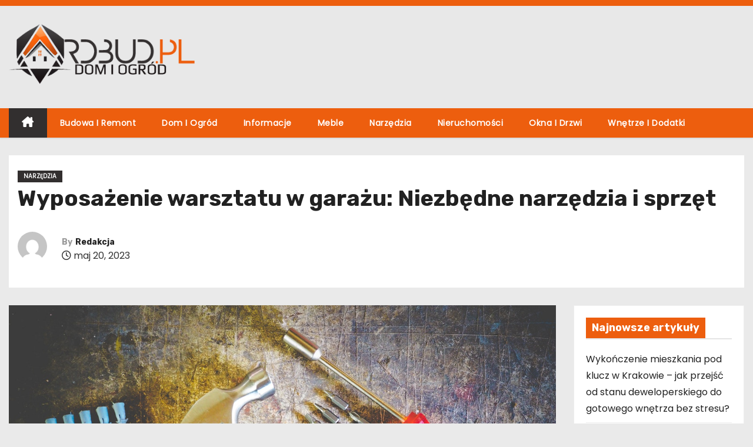

--- FILE ---
content_type: text/html; charset=UTF-8
request_url: https://rdbud.pl/wyposazenie-warsztatu-w-garazu-niezbedne-narzedzia-i-sprzet/
body_size: 15388
content:
<!-- =========================
     Page Breadcrumb   
============================== -->
<!DOCTYPE html>
<html lang="pl-PL">
<head>
<meta charset="UTF-8">
<meta name="viewport" content="width=device-width, initial-scale=1">
<link rel="profile" href="http://gmpg.org/xfn/11">
<meta name='robots' content='index, follow, max-image-preview:large, max-snippet:-1, max-video-preview:-1' />

	<!-- This site is optimized with the Yoast SEO plugin v26.7 - https://yoast.com/wordpress/plugins/seo/ -->
	<title>Wyposażenie warsztatu w garażu: Niezbędne narzędzia i sprzęt - RDBUD.PL</title>
	<link rel="canonical" href="https://rdbud.pl/wyposazenie-warsztatu-w-garazu-niezbedne-narzedzia-i-sprzet/" />
	<meta property="og:locale" content="pl_PL" />
	<meta property="og:type" content="article" />
	<meta property="og:title" content="Wyposażenie warsztatu w garażu: Niezbędne narzędzia i sprzęt - RDBUD.PL" />
	<meta property="og:description" content="Posiadanie dobrze wyposażonego warsztatu w garażu to marzenie każdego majsterkowicza i miłośnika samochodów. Bez względu na to, czy potrzebujesz miejsca do naprawy samochodu, czy chcesz mieć przestrzeń do różnych projektów majsterkowych, odpowiednie narzędzia i sprzęt są kluczowe. W tym artykule omówimy niezbędne elementy wyposażenia warsztatu w garażu, które pomogą Ci w efektywnej pracy. Stoły warsztatowe [&hellip;]" />
	<meta property="og:url" content="https://rdbud.pl/wyposazenie-warsztatu-w-garazu-niezbedne-narzedzia-i-sprzet/" />
	<meta property="og:site_name" content="RDBUD.PL" />
	<meta property="article:published_time" content="2023-05-20T12:49:11+00:00" />
	<meta property="og:image" content="https://rdbud.pl/wp-content/uploads/2023/05/pexels-energepiccom-175039.jpg" />
	<meta property="og:image:width" content="1280" />
	<meta property="og:image:height" content="960" />
	<meta property="og:image:type" content="image/jpeg" />
	<meta name="author" content="Redakcja" />
	<meta name="twitter:card" content="summary_large_image" />
	<meta name="twitter:label1" content="Napisane przez" />
	<meta name="twitter:data1" content="Redakcja" />
	<meta name="twitter:label2" content="Szacowany czas czytania" />
	<meta name="twitter:data2" content="3 minuty" />
	<script type="application/ld+json" class="yoast-schema-graph">{"@context":"https://schema.org","@graph":[{"@type":"Article","@id":"https://rdbud.pl/wyposazenie-warsztatu-w-garazu-niezbedne-narzedzia-i-sprzet/#article","isPartOf":{"@id":"https://rdbud.pl/wyposazenie-warsztatu-w-garazu-niezbedne-narzedzia-i-sprzet/"},"author":{"name":"Redakcja","@id":"https://rdbud.pl/#/schema/person/887ed8a1bf1a1f977c51115061f91765"},"headline":"Wyposażenie warsztatu w garażu: Niezbędne narzędzia i sprzęt","datePublished":"2023-05-20T12:49:11+00:00","mainEntityOfPage":{"@id":"https://rdbud.pl/wyposazenie-warsztatu-w-garazu-niezbedne-narzedzia-i-sprzet/"},"wordCount":586,"commentCount":0,"publisher":{"@id":"https://rdbud.pl/#organization"},"image":{"@id":"https://rdbud.pl/wyposazenie-warsztatu-w-garazu-niezbedne-narzedzia-i-sprzet/#primaryimage"},"thumbnailUrl":"https://rdbud.pl/wp-content/uploads/2023/05/pexels-energepiccom-175039.jpg","articleSection":["Narzędzia"],"inLanguage":"pl-PL","potentialAction":[{"@type":"CommentAction","name":"Comment","target":["https://rdbud.pl/wyposazenie-warsztatu-w-garazu-niezbedne-narzedzia-i-sprzet/#respond"]}]},{"@type":"WebPage","@id":"https://rdbud.pl/wyposazenie-warsztatu-w-garazu-niezbedne-narzedzia-i-sprzet/","url":"https://rdbud.pl/wyposazenie-warsztatu-w-garazu-niezbedne-narzedzia-i-sprzet/","name":"Wyposażenie warsztatu w garażu: Niezbędne narzędzia i sprzęt - RDBUD.PL","isPartOf":{"@id":"https://rdbud.pl/#website"},"primaryImageOfPage":{"@id":"https://rdbud.pl/wyposazenie-warsztatu-w-garazu-niezbedne-narzedzia-i-sprzet/#primaryimage"},"image":{"@id":"https://rdbud.pl/wyposazenie-warsztatu-w-garazu-niezbedne-narzedzia-i-sprzet/#primaryimage"},"thumbnailUrl":"https://rdbud.pl/wp-content/uploads/2023/05/pexels-energepiccom-175039.jpg","datePublished":"2023-05-20T12:49:11+00:00","breadcrumb":{"@id":"https://rdbud.pl/wyposazenie-warsztatu-w-garazu-niezbedne-narzedzia-i-sprzet/#breadcrumb"},"inLanguage":"pl-PL","potentialAction":[{"@type":"ReadAction","target":["https://rdbud.pl/wyposazenie-warsztatu-w-garazu-niezbedne-narzedzia-i-sprzet/"]}]},{"@type":"ImageObject","inLanguage":"pl-PL","@id":"https://rdbud.pl/wyposazenie-warsztatu-w-garazu-niezbedne-narzedzia-i-sprzet/#primaryimage","url":"https://rdbud.pl/wp-content/uploads/2023/05/pexels-energepiccom-175039.jpg","contentUrl":"https://rdbud.pl/wp-content/uploads/2023/05/pexels-energepiccom-175039.jpg","width":1280,"height":960,"caption":"Wyposażenie warsztatu w garażu: Niezbędne narzędzia i sprzęt"},{"@type":"BreadcrumbList","@id":"https://rdbud.pl/wyposazenie-warsztatu-w-garazu-niezbedne-narzedzia-i-sprzet/#breadcrumb","itemListElement":[{"@type":"ListItem","position":1,"name":"Strona główna","item":"https://rdbud.pl/"},{"@type":"ListItem","position":2,"name":"Wyposażenie warsztatu w garażu: Niezbędne narzędzia i sprzęt"}]},{"@type":"WebSite","@id":"https://rdbud.pl/#website","url":"https://rdbud.pl/","name":"RDBUD.PL","description":"Dom, wnętrza, budownictwo","publisher":{"@id":"https://rdbud.pl/#organization"},"potentialAction":[{"@type":"SearchAction","target":{"@type":"EntryPoint","urlTemplate":"https://rdbud.pl/?s={search_term_string}"},"query-input":{"@type":"PropertyValueSpecification","valueRequired":true,"valueName":"search_term_string"}}],"inLanguage":"pl-PL"},{"@type":"Organization","@id":"https://rdbud.pl/#organization","name":"RDBUD.PL","url":"https://rdbud.pl/","logo":{"@type":"ImageObject","inLanguage":"pl-PL","@id":"https://rdbud.pl/#/schema/logo/image/","url":"https://rdbud.pl/wp-content/uploads/2023/05/rdbud.png","contentUrl":"https://rdbud.pl/wp-content/uploads/2023/05/rdbud.png","width":400,"height":120,"caption":"RDBUD.PL"},"image":{"@id":"https://rdbud.pl/#/schema/logo/image/"}},{"@type":"Person","@id":"https://rdbud.pl/#/schema/person/887ed8a1bf1a1f977c51115061f91765","name":"Redakcja","image":{"@type":"ImageObject","inLanguage":"pl-PL","@id":"https://rdbud.pl/#/schema/person/image/","url":"https://secure.gravatar.com/avatar/c0c3d380c8f76b1c9f042f5ea7cbc30ca2bbda41caf7e30744c2aff0043cc17f?s=96&d=mm&r=g","contentUrl":"https://secure.gravatar.com/avatar/c0c3d380c8f76b1c9f042f5ea7cbc30ca2bbda41caf7e30744c2aff0043cc17f?s=96&d=mm&r=g","caption":"Redakcja"},"sameAs":["http://rdbud.pl"],"url":"https://rdbud.pl/author/admin/"}]}</script>
	<!-- / Yoast SEO plugin. -->


<link rel='dns-prefetch' href='//fonts.googleapis.com' />
<link rel="alternate" type="application/rss+xml" title="RDBUD.PL &raquo; Kanał z wpisami" href="https://rdbud.pl/feed/" />
<link rel="alternate" type="application/rss+xml" title="RDBUD.PL &raquo; Kanał z komentarzami" href="https://rdbud.pl/comments/feed/" />
<link rel="alternate" type="application/rss+xml" title="RDBUD.PL &raquo; Wyposażenie warsztatu w garażu: Niezbędne narzędzia i sprzęt Kanał z komentarzami" href="https://rdbud.pl/wyposazenie-warsztatu-w-garazu-niezbedne-narzedzia-i-sprzet/feed/" />
<link rel="alternate" title="oEmbed (JSON)" type="application/json+oembed" href="https://rdbud.pl/wp-json/oembed/1.0/embed?url=https%3A%2F%2Frdbud.pl%2Fwyposazenie-warsztatu-w-garazu-niezbedne-narzedzia-i-sprzet%2F" />
<link rel="alternate" title="oEmbed (XML)" type="text/xml+oembed" href="https://rdbud.pl/wp-json/oembed/1.0/embed?url=https%3A%2F%2Frdbud.pl%2Fwyposazenie-warsztatu-w-garazu-niezbedne-narzedzia-i-sprzet%2F&#038;format=xml" />
<style id='wp-img-auto-sizes-contain-inline-css' type='text/css'>
img:is([sizes=auto i],[sizes^="auto," i]){contain-intrinsic-size:3000px 1500px}
/*# sourceURL=wp-img-auto-sizes-contain-inline-css */
</style>
<style id='wp-emoji-styles-inline-css' type='text/css'>

	img.wp-smiley, img.emoji {
		display: inline !important;
		border: none !important;
		box-shadow: none !important;
		height: 1em !important;
		width: 1em !important;
		margin: 0 0.07em !important;
		vertical-align: -0.1em !important;
		background: none !important;
		padding: 0 !important;
	}
/*# sourceURL=wp-emoji-styles-inline-css */
</style>
<style id='wp-block-library-inline-css' type='text/css'>
:root{--wp-block-synced-color:#7a00df;--wp-block-synced-color--rgb:122,0,223;--wp-bound-block-color:var(--wp-block-synced-color);--wp-editor-canvas-background:#ddd;--wp-admin-theme-color:#007cba;--wp-admin-theme-color--rgb:0,124,186;--wp-admin-theme-color-darker-10:#006ba1;--wp-admin-theme-color-darker-10--rgb:0,107,160.5;--wp-admin-theme-color-darker-20:#005a87;--wp-admin-theme-color-darker-20--rgb:0,90,135;--wp-admin-border-width-focus:2px}@media (min-resolution:192dpi){:root{--wp-admin-border-width-focus:1.5px}}.wp-element-button{cursor:pointer}:root .has-very-light-gray-background-color{background-color:#eee}:root .has-very-dark-gray-background-color{background-color:#313131}:root .has-very-light-gray-color{color:#eee}:root .has-very-dark-gray-color{color:#313131}:root .has-vivid-green-cyan-to-vivid-cyan-blue-gradient-background{background:linear-gradient(135deg,#00d084,#0693e3)}:root .has-purple-crush-gradient-background{background:linear-gradient(135deg,#34e2e4,#4721fb 50%,#ab1dfe)}:root .has-hazy-dawn-gradient-background{background:linear-gradient(135deg,#faaca8,#dad0ec)}:root .has-subdued-olive-gradient-background{background:linear-gradient(135deg,#fafae1,#67a671)}:root .has-atomic-cream-gradient-background{background:linear-gradient(135deg,#fdd79a,#004a59)}:root .has-nightshade-gradient-background{background:linear-gradient(135deg,#330968,#31cdcf)}:root .has-midnight-gradient-background{background:linear-gradient(135deg,#020381,#2874fc)}:root{--wp--preset--font-size--normal:16px;--wp--preset--font-size--huge:42px}.has-regular-font-size{font-size:1em}.has-larger-font-size{font-size:2.625em}.has-normal-font-size{font-size:var(--wp--preset--font-size--normal)}.has-huge-font-size{font-size:var(--wp--preset--font-size--huge)}.has-text-align-center{text-align:center}.has-text-align-left{text-align:left}.has-text-align-right{text-align:right}.has-fit-text{white-space:nowrap!important}#end-resizable-editor-section{display:none}.aligncenter{clear:both}.items-justified-left{justify-content:flex-start}.items-justified-center{justify-content:center}.items-justified-right{justify-content:flex-end}.items-justified-space-between{justify-content:space-between}.screen-reader-text{border:0;clip-path:inset(50%);height:1px;margin:-1px;overflow:hidden;padding:0;position:absolute;width:1px;word-wrap:normal!important}.screen-reader-text:focus{background-color:#ddd;clip-path:none;color:#444;display:block;font-size:1em;height:auto;left:5px;line-height:normal;padding:15px 23px 14px;text-decoration:none;top:5px;width:auto;z-index:100000}html :where(.has-border-color){border-style:solid}html :where([style*=border-top-color]){border-top-style:solid}html :where([style*=border-right-color]){border-right-style:solid}html :where([style*=border-bottom-color]){border-bottom-style:solid}html :where([style*=border-left-color]){border-left-style:solid}html :where([style*=border-width]){border-style:solid}html :where([style*=border-top-width]){border-top-style:solid}html :where([style*=border-right-width]){border-right-style:solid}html :where([style*=border-bottom-width]){border-bottom-style:solid}html :where([style*=border-left-width]){border-left-style:solid}html :where(img[class*=wp-image-]){height:auto;max-width:100%}:where(figure){margin:0 0 1em}html :where(.is-position-sticky){--wp-admin--admin-bar--position-offset:var(--wp-admin--admin-bar--height,0px)}@media screen and (max-width:600px){html :where(.is-position-sticky){--wp-admin--admin-bar--position-offset:0px}}

/*# sourceURL=wp-block-library-inline-css */
</style><style id='wp-block-list-inline-css' type='text/css'>
ol,ul{box-sizing:border-box}:root :where(.wp-block-list.has-background){padding:1.25em 2.375em}
/*# sourceURL=https://rdbud.pl/wp-includes/blocks/list/style.min.css */
</style>
<style id='global-styles-inline-css' type='text/css'>
:root{--wp--preset--aspect-ratio--square: 1;--wp--preset--aspect-ratio--4-3: 4/3;--wp--preset--aspect-ratio--3-4: 3/4;--wp--preset--aspect-ratio--3-2: 3/2;--wp--preset--aspect-ratio--2-3: 2/3;--wp--preset--aspect-ratio--16-9: 16/9;--wp--preset--aspect-ratio--9-16: 9/16;--wp--preset--color--black: #000000;--wp--preset--color--cyan-bluish-gray: #abb8c3;--wp--preset--color--white: #ffffff;--wp--preset--color--pale-pink: #f78da7;--wp--preset--color--vivid-red: #cf2e2e;--wp--preset--color--luminous-vivid-orange: #ff6900;--wp--preset--color--luminous-vivid-amber: #fcb900;--wp--preset--color--light-green-cyan: #7bdcb5;--wp--preset--color--vivid-green-cyan: #00d084;--wp--preset--color--pale-cyan-blue: #8ed1fc;--wp--preset--color--vivid-cyan-blue: #0693e3;--wp--preset--color--vivid-purple: #9b51e0;--wp--preset--gradient--vivid-cyan-blue-to-vivid-purple: linear-gradient(135deg,rgb(6,147,227) 0%,rgb(155,81,224) 100%);--wp--preset--gradient--light-green-cyan-to-vivid-green-cyan: linear-gradient(135deg,rgb(122,220,180) 0%,rgb(0,208,130) 100%);--wp--preset--gradient--luminous-vivid-amber-to-luminous-vivid-orange: linear-gradient(135deg,rgb(252,185,0) 0%,rgb(255,105,0) 100%);--wp--preset--gradient--luminous-vivid-orange-to-vivid-red: linear-gradient(135deg,rgb(255,105,0) 0%,rgb(207,46,46) 100%);--wp--preset--gradient--very-light-gray-to-cyan-bluish-gray: linear-gradient(135deg,rgb(238,238,238) 0%,rgb(169,184,195) 100%);--wp--preset--gradient--cool-to-warm-spectrum: linear-gradient(135deg,rgb(74,234,220) 0%,rgb(151,120,209) 20%,rgb(207,42,186) 40%,rgb(238,44,130) 60%,rgb(251,105,98) 80%,rgb(254,248,76) 100%);--wp--preset--gradient--blush-light-purple: linear-gradient(135deg,rgb(255,206,236) 0%,rgb(152,150,240) 100%);--wp--preset--gradient--blush-bordeaux: linear-gradient(135deg,rgb(254,205,165) 0%,rgb(254,45,45) 50%,rgb(107,0,62) 100%);--wp--preset--gradient--luminous-dusk: linear-gradient(135deg,rgb(255,203,112) 0%,rgb(199,81,192) 50%,rgb(65,88,208) 100%);--wp--preset--gradient--pale-ocean: linear-gradient(135deg,rgb(255,245,203) 0%,rgb(182,227,212) 50%,rgb(51,167,181) 100%);--wp--preset--gradient--electric-grass: linear-gradient(135deg,rgb(202,248,128) 0%,rgb(113,206,126) 100%);--wp--preset--gradient--midnight: linear-gradient(135deg,rgb(2,3,129) 0%,rgb(40,116,252) 100%);--wp--preset--font-size--small: 13px;--wp--preset--font-size--medium: 20px;--wp--preset--font-size--large: 36px;--wp--preset--font-size--x-large: 42px;--wp--preset--spacing--20: 0.44rem;--wp--preset--spacing--30: 0.67rem;--wp--preset--spacing--40: 1rem;--wp--preset--spacing--50: 1.5rem;--wp--preset--spacing--60: 2.25rem;--wp--preset--spacing--70: 3.38rem;--wp--preset--spacing--80: 5.06rem;--wp--preset--shadow--natural: 6px 6px 9px rgba(0, 0, 0, 0.2);--wp--preset--shadow--deep: 12px 12px 50px rgba(0, 0, 0, 0.4);--wp--preset--shadow--sharp: 6px 6px 0px rgba(0, 0, 0, 0.2);--wp--preset--shadow--outlined: 6px 6px 0px -3px rgb(255, 255, 255), 6px 6px rgb(0, 0, 0);--wp--preset--shadow--crisp: 6px 6px 0px rgb(0, 0, 0);}:root :where(.is-layout-flow) > :first-child{margin-block-start: 0;}:root :where(.is-layout-flow) > :last-child{margin-block-end: 0;}:root :where(.is-layout-flow) > *{margin-block-start: 24px;margin-block-end: 0;}:root :where(.is-layout-constrained) > :first-child{margin-block-start: 0;}:root :where(.is-layout-constrained) > :last-child{margin-block-end: 0;}:root :where(.is-layout-constrained) > *{margin-block-start: 24px;margin-block-end: 0;}:root :where(.is-layout-flex){gap: 24px;}:root :where(.is-layout-grid){gap: 24px;}body .is-layout-flex{display: flex;}.is-layout-flex{flex-wrap: wrap;align-items: center;}.is-layout-flex > :is(*, div){margin: 0;}body .is-layout-grid{display: grid;}.is-layout-grid > :is(*, div){margin: 0;}.has-black-color{color: var(--wp--preset--color--black) !important;}.has-cyan-bluish-gray-color{color: var(--wp--preset--color--cyan-bluish-gray) !important;}.has-white-color{color: var(--wp--preset--color--white) !important;}.has-pale-pink-color{color: var(--wp--preset--color--pale-pink) !important;}.has-vivid-red-color{color: var(--wp--preset--color--vivid-red) !important;}.has-luminous-vivid-orange-color{color: var(--wp--preset--color--luminous-vivid-orange) !important;}.has-luminous-vivid-amber-color{color: var(--wp--preset--color--luminous-vivid-amber) !important;}.has-light-green-cyan-color{color: var(--wp--preset--color--light-green-cyan) !important;}.has-vivid-green-cyan-color{color: var(--wp--preset--color--vivid-green-cyan) !important;}.has-pale-cyan-blue-color{color: var(--wp--preset--color--pale-cyan-blue) !important;}.has-vivid-cyan-blue-color{color: var(--wp--preset--color--vivid-cyan-blue) !important;}.has-vivid-purple-color{color: var(--wp--preset--color--vivid-purple) !important;}.has-black-background-color{background-color: var(--wp--preset--color--black) !important;}.has-cyan-bluish-gray-background-color{background-color: var(--wp--preset--color--cyan-bluish-gray) !important;}.has-white-background-color{background-color: var(--wp--preset--color--white) !important;}.has-pale-pink-background-color{background-color: var(--wp--preset--color--pale-pink) !important;}.has-vivid-red-background-color{background-color: var(--wp--preset--color--vivid-red) !important;}.has-luminous-vivid-orange-background-color{background-color: var(--wp--preset--color--luminous-vivid-orange) !important;}.has-luminous-vivid-amber-background-color{background-color: var(--wp--preset--color--luminous-vivid-amber) !important;}.has-light-green-cyan-background-color{background-color: var(--wp--preset--color--light-green-cyan) !important;}.has-vivid-green-cyan-background-color{background-color: var(--wp--preset--color--vivid-green-cyan) !important;}.has-pale-cyan-blue-background-color{background-color: var(--wp--preset--color--pale-cyan-blue) !important;}.has-vivid-cyan-blue-background-color{background-color: var(--wp--preset--color--vivid-cyan-blue) !important;}.has-vivid-purple-background-color{background-color: var(--wp--preset--color--vivid-purple) !important;}.has-black-border-color{border-color: var(--wp--preset--color--black) !important;}.has-cyan-bluish-gray-border-color{border-color: var(--wp--preset--color--cyan-bluish-gray) !important;}.has-white-border-color{border-color: var(--wp--preset--color--white) !important;}.has-pale-pink-border-color{border-color: var(--wp--preset--color--pale-pink) !important;}.has-vivid-red-border-color{border-color: var(--wp--preset--color--vivid-red) !important;}.has-luminous-vivid-orange-border-color{border-color: var(--wp--preset--color--luminous-vivid-orange) !important;}.has-luminous-vivid-amber-border-color{border-color: var(--wp--preset--color--luminous-vivid-amber) !important;}.has-light-green-cyan-border-color{border-color: var(--wp--preset--color--light-green-cyan) !important;}.has-vivid-green-cyan-border-color{border-color: var(--wp--preset--color--vivid-green-cyan) !important;}.has-pale-cyan-blue-border-color{border-color: var(--wp--preset--color--pale-cyan-blue) !important;}.has-vivid-cyan-blue-border-color{border-color: var(--wp--preset--color--vivid-cyan-blue) !important;}.has-vivid-purple-border-color{border-color: var(--wp--preset--color--vivid-purple) !important;}.has-vivid-cyan-blue-to-vivid-purple-gradient-background{background: var(--wp--preset--gradient--vivid-cyan-blue-to-vivid-purple) !important;}.has-light-green-cyan-to-vivid-green-cyan-gradient-background{background: var(--wp--preset--gradient--light-green-cyan-to-vivid-green-cyan) !important;}.has-luminous-vivid-amber-to-luminous-vivid-orange-gradient-background{background: var(--wp--preset--gradient--luminous-vivid-amber-to-luminous-vivid-orange) !important;}.has-luminous-vivid-orange-to-vivid-red-gradient-background{background: var(--wp--preset--gradient--luminous-vivid-orange-to-vivid-red) !important;}.has-very-light-gray-to-cyan-bluish-gray-gradient-background{background: var(--wp--preset--gradient--very-light-gray-to-cyan-bluish-gray) !important;}.has-cool-to-warm-spectrum-gradient-background{background: var(--wp--preset--gradient--cool-to-warm-spectrum) !important;}.has-blush-light-purple-gradient-background{background: var(--wp--preset--gradient--blush-light-purple) !important;}.has-blush-bordeaux-gradient-background{background: var(--wp--preset--gradient--blush-bordeaux) !important;}.has-luminous-dusk-gradient-background{background: var(--wp--preset--gradient--luminous-dusk) !important;}.has-pale-ocean-gradient-background{background: var(--wp--preset--gradient--pale-ocean) !important;}.has-electric-grass-gradient-background{background: var(--wp--preset--gradient--electric-grass) !important;}.has-midnight-gradient-background{background: var(--wp--preset--gradient--midnight) !important;}.has-small-font-size{font-size: var(--wp--preset--font-size--small) !important;}.has-medium-font-size{font-size: var(--wp--preset--font-size--medium) !important;}.has-large-font-size{font-size: var(--wp--preset--font-size--large) !important;}.has-x-large-font-size{font-size: var(--wp--preset--font-size--x-large) !important;}
/*# sourceURL=global-styles-inline-css */
</style>

<style id='classic-theme-styles-inline-css' type='text/css'>
/*! This file is auto-generated */
.wp-block-button__link{color:#fff;background-color:#32373c;border-radius:9999px;box-shadow:none;text-decoration:none;padding:calc(.667em + 2px) calc(1.333em + 2px);font-size:1.125em}.wp-block-file__button{background:#32373c;color:#fff;text-decoration:none}
/*# sourceURL=/wp-includes/css/classic-themes.min.css */
</style>
<link rel='stylesheet' id='newses-fonts-css' href='//fonts.googleapis.com/css?family=Rubik%3A400%2C500%2C700%7CPoppins%3A400%26display%3Dswap&#038;subset=latin%2Clatin-ext' type='text/css' media='all' />
<link rel='stylesheet' id='bootstrap-css' href='https://rdbud.pl/wp-content/themes/newses/css/bootstrap.css?ver=6.9' type='text/css' media='all' />
<link rel='stylesheet' id='newses-style-css' href='https://rdbud.pl/wp-content/themes/newses/style.css?ver=6.9' type='text/css' media='all' />
<link rel='stylesheet' id='newses-default-css' href='https://rdbud.pl/wp-content/themes/newses/css/colors/default.css?ver=6.9' type='text/css' media='all' />
<link rel='stylesheet' id='all-font-awesome-css' href='https://rdbud.pl/wp-content/themes/newses/css/font-awesome.css?ver=6.9' type='text/css' media='all' />
<link rel='stylesheet' id='smartmenus-css' href='https://rdbud.pl/wp-content/themes/newses/css/jquery.smartmenus.bootstrap.css?ver=6.9' type='text/css' media='all' />
<link rel='stylesheet' id='newses-swiper.min-css' href='https://rdbud.pl/wp-content/themes/newses/css/swiper.min.css?ver=6.9' type='text/css' media='all' />
<link rel='stylesheet' id='wp-block-paragraph-css' href='https://rdbud.pl/wp-includes/blocks/paragraph/style.min.css?ver=6.9' type='text/css' media='all' />
<link rel='stylesheet' id='wp-block-heading-css' href='https://rdbud.pl/wp-includes/blocks/heading/style.min.css?ver=6.9' type='text/css' media='all' />
<script type="text/javascript" src="https://rdbud.pl/wp-includes/js/jquery/jquery.min.js?ver=3.7.1" id="jquery-core-js"></script>
<script type="text/javascript" src="https://rdbud.pl/wp-includes/js/jquery/jquery-migrate.min.js?ver=3.4.1" id="jquery-migrate-js"></script>
<script type="text/javascript" src="https://rdbud.pl/wp-content/themes/newses/js/navigation.js?ver=6.9" id="newses-navigation-js"></script>
<script type="text/javascript" src="https://rdbud.pl/wp-content/themes/newses/js/bootstrap.js?ver=6.9" id="bootstrap-js"></script>
<script type="text/javascript" src="https://rdbud.pl/wp-content/themes/newses/js/jquery.marquee.js?ver=6.9" id="newses-marquee-js-js"></script>
<script type="text/javascript" src="https://rdbud.pl/wp-content/themes/newses/js/swiper.min.js?ver=6.9" id="newses-swiper.min.js-js"></script>
<script type="text/javascript" src="https://rdbud.pl/wp-content/themes/newses/js/jquery.smartmenus.js?ver=6.9" id="smartmenus-js-js"></script>
<script type="text/javascript" src="https://rdbud.pl/wp-content/themes/newses/js/bootstrap-smartmenus.js?ver=6.9" id="bootstrap-smartmenus-js-js"></script>
<link rel="https://api.w.org/" href="https://rdbud.pl/wp-json/" /><link rel="alternate" title="JSON" type="application/json" href="https://rdbud.pl/wp-json/wp/v2/posts/37" /><link rel="EditURI" type="application/rsd+xml" title="RSD" href="https://rdbud.pl/xmlrpc.php?rsd" />
<meta name="generator" content="WordPress 6.9" />
<link rel='shortlink' href='https://rdbud.pl/?p=37' />
<!-- Google tag (gtag.js) -->
<script async src="https://www.googletagmanager.com/gtag/js?id=G-Q27G6KPPY4"></script>
<script>
  window.dataLayer = window.dataLayer || [];
  function gtag(){dataLayer.push(arguments);}
  gtag('js', new Date());

  gtag('config', 'G-Q27G6KPPY4');
</script><link rel="pingback" href="https://rdbud.pl/xmlrpc.php">        <style type="text/css">
                        .site-title a,
            .site-description {
                position: absolute;
                clip: rect(1px, 1px, 1px, 1px);
                display: none;
            }

                    </style>
        <link rel="icon" href="https://rdbud.pl/wp-content/uploads/2023/05/cropped-rdbud-32x32.png" sizes="32x32" />
<link rel="icon" href="https://rdbud.pl/wp-content/uploads/2023/05/cropped-rdbud-192x192.png" sizes="192x192" />
<link rel="apple-touch-icon" href="https://rdbud.pl/wp-content/uploads/2023/05/cropped-rdbud-180x180.png" />
<meta name="msapplication-TileImage" content="https://rdbud.pl/wp-content/uploads/2023/05/cropped-rdbud-270x270.png" />
		<style type="text/css" id="wp-custom-css">
			.mg-headwidget .navbar-wp{
	    background: #ed5e0e;
}
.mg-headwidget .mg-head-detail {
    background: #ed5e0e;
}
.mg-headwidget .navbar-wp .navbar-nav > li > a:hover, .mg-headwidget .navbar-wp .navbar-nav > li > a:focus, .mg-headwidget .navbar-wp .navbar-nav > .active > a, .mg-headwidget .navbar-wp .navbar-nav > .active > a:hover, .mg-headwidget .navbar-wp .navbar-nav > .active > a:focus {
    background: #322f2f !important;
}
.mg-latest-news .bn_title {
    background-color: #ed5e0e;
}
.mg-latest-news {
    background: #322f2f;
}
.mg-sec-title.st3 span.bg {
    background: #ed5e0e;
    color: white;
}

a.newses-categories.category-color-1 {
    background: #322f2f;
}

.post-form {
    background: #322f2f;
}

.swiper-button-next:hover, .swiper-button-prev:hover {
    background: #322f2f !important;
    border-color: #322f2f;
}

.mg-sidebar .mg-widget.widget_search .btn {
    color: #fff;
    background: #ed5e0e;
}

.mg-blog-post .bottom h1:hover, .mg-blog-post .bottom h1 a:hover, .mg-posts-modul-6 .mg-sec-top-post .title a:hover, .mg-blog-inner h4 a:hover {
    color: #000000;
}

.mg-wid-title span.bg {
    background: #ed5e0e;
    color: white;
}

.mg-widget h2, .wp-block-search__label {
    background: #ed5e0e;
    color: #fff;
}

.navigation.pagination .nav-links .page-numbers:hover, .navigation.pagination .nav-links .page-numbers:focus, .navigation.pagination .nav-links .page-numbers.current, .navigation.pagination .nav-links .page-numbers.current:hover, .navigation.pagination .nav-links .page-numbers.current:focus {
    border-color: #ed5e0e;
    background: #ed5e0e;
    color: #fff;
}

footer .overlay {
    background: #ed5e0e;
}


.mg-footer-copyright,.mg-footer-bottom-area,.ta_upscr{display:none !important;}

.mg-sidebar .mg-widget ul li a:hover, .mg-sidebar .mg-widget ul li a:focus, a:hover {
    color: #ed5e0e !important;
}


footer .mg-widget ul li a:hover, footer .mg-widget ul li a:focus {
    color: #fafafa !important;
}

.mg-blog-post-box a{
	color:#ed5e0e !important;
}

.post-form{display:none}
.comment-metadata{display:none !important;}

		</style>
		</head>
<body class="wp-singular post-template-default single single-post postid-37 single-format-standard wp-custom-logo wp-embed-responsive wp-theme-newses wide" >
<div id="page" class="site">
<a class="skip-link screen-reader-text" href="#content">
Skip to content</a>
    <!--wrapper-->
    <div class="wrapper" id="custom-background-css">
        <header class="mg-headwidget">
            <!--==================== TOP BAR ====================-->
            <div class="mg-head-detail d-none d-md-block">
    <div class="container">
        <div class="row align-items-center">
            <div class="col-md-6 col-xs-12 col-sm-6">
                <ul class="info-left">
                                    </ul>
            </div>
            <div class="col-md-6 col-xs-12">
                <ul class="mg-social info-right">
                                </ul>
            </div>
        </div>
    </div>
</div>
            <div class="clearfix"></div>
                        <div class="mg-nav-widget-area-back" style='background-image: url("https://rdbud.pl/wp-content/themes/newses/images/head-back.jpg" );'>
                        <div class="overlay">
              <div class="inner"  style="background-color:#e8e8e8;" >
                <div class="container">
                    <div class="mg-nav-widget-area">
                        <div class="row align-items-center  ">
                            <div class="col-md-4 text-center-xs ">
                                <div class="site-logo">
                                    <a href="https://rdbud.pl/" class="navbar-brand" rel="home"><img width="400" height="120" src="https://rdbud.pl/wp-content/uploads/2023/05/rdbud.png" class="custom-logo" alt="rdbud" decoding="async" srcset="https://rdbud.pl/wp-content/uploads/2023/05/rdbud.png 400w, https://rdbud.pl/wp-content/uploads/2023/05/rdbud-300x90.png 300w" sizes="(max-width: 400px) 100vw, 400px" /></a>                                </div>
                                <div class="site-branding-text d-none">
                                                                        <p class="site-title"> <a href="https://rdbud.pl/" rel="home">RDBUD.PL</a></p>
                                                                        <p class="site-description">Dom, wnętrza, budownictwo</p>
                                </div>   
                            </div>
                           
            <div class="col-md-8 text-center-xs">
                                <!--== Top Tags ==-->
                  <div class="mg-tpt-tag-area">
                                 
                  </div>
                <!-- Trending line END -->
                  
            </div>
                                </div>
                    </div>
                </div>
                </div>
              </div>
          </div>
            <div class="mg-menu-full">
                <nav class="navbar navbar-expand-lg navbar-wp">
                    <div class="container">
                        <!-- Right nav -->
                    <div class="m-header align-items-center">
                        <a class="mobilehomebtn" href="https://rdbud.pl"><span class="fa-solid fa-house-chimney"></span></a>
                        <!-- navbar-toggle -->
                        <button class="navbar-toggler collapsed ml-auto" type="button" data-toggle="collapse" data-target="#navbar-wp" aria-controls="navbarSupportedContent" aria-expanded="false" aria-label="Toggle navigation">
                          <!-- <span class="my-1 mx-2 close"></span>
                          <span class="navbar-toggler-icon"></span> -->
                          <div class="burger">
                            <span class="burger-line"></span>
                            <span class="burger-line"></span>
                            <span class="burger-line"></span>
                          </div>
                        </button>
                        <!-- /navbar-toggle -->
                                            </div>
                    <!-- /Right nav -->
                    <!-- Navigation -->
                    <div class="collapse navbar-collapse" id="navbar-wp"> 
                      <ul id="menu-menu" class="nav navbar-nav mr-auto"><li class="active home"><a class="nav-link homebtn" title="Home" href="https://rdbud.pl"><span class='fa-solid fa-house-chimney'></span></a></li><li id="menu-item-49" class="menu-item menu-item-type-taxonomy menu-item-object-category menu-item-49"><a class="nav-link" title="Budowa i remont" href="https://rdbud.pl/kategoria/budowa-i-remont/">Budowa i remont</a></li>
<li id="menu-item-50" class="menu-item menu-item-type-taxonomy menu-item-object-category menu-item-50"><a class="nav-link" title="Dom i ogród" href="https://rdbud.pl/kategoria/dom-i-ogrod/">Dom i ogród</a></li>
<li id="menu-item-51" class="menu-item menu-item-type-taxonomy menu-item-object-category menu-item-51"><a class="nav-link" title="Informacje" href="https://rdbud.pl/kategoria/informacje/">Informacje</a></li>
<li id="menu-item-52" class="menu-item menu-item-type-taxonomy menu-item-object-category menu-item-52"><a class="nav-link" title="Meble" href="https://rdbud.pl/kategoria/meble/">Meble</a></li>
<li id="menu-item-53" class="menu-item menu-item-type-taxonomy menu-item-object-category current-post-ancestor current-menu-parent current-post-parent menu-item-53"><a class="nav-link" title="Narzędzia" href="https://rdbud.pl/kategoria/narzedzia/">Narzędzia</a></li>
<li id="menu-item-54" class="menu-item menu-item-type-taxonomy menu-item-object-category menu-item-54"><a class="nav-link" title="Nieruchomości" href="https://rdbud.pl/kategoria/nieruchomosci/">Nieruchomości</a></li>
<li id="menu-item-55" class="menu-item menu-item-type-taxonomy menu-item-object-category menu-item-55"><a class="nav-link" title="Okna i drzwi" href="https://rdbud.pl/kategoria/okna-i-drzwi/">Okna i drzwi</a></li>
<li id="menu-item-56" class="menu-item menu-item-type-taxonomy menu-item-object-category menu-item-56"><a class="nav-link" title="Wnętrze i dodatki" href="https://rdbud.pl/kategoria/wnetrze-i-dodatki/">Wnętrze i dodatki</a></li>
</ul>                    </div>   
                    <!--/ Navigation -->
                    <!-- Right nav -->
                    <div class="desk-header pl-3 ml-auto my-2 my-lg-0 position-relative align-items-center">
                                          </div>
                    <!-- /Right nav --> 
                  </div>
                </nav>
            </div>
        </header>
        <div class="clearfix"></div>
        <!--== /Top Tags ==-->
                        <!--== Home Slider ==-->
                <!--==/ Home Slider ==-->
        <!--==================== Newses breadcrumb section ====================-->
<!-- =========================
     Page Content Section      
============================== -->
<main id="content" class="single-class content">
  <!--container-->
  <div class="container">
    <!--row-->
    <div class="row">
      <div class="col-md-12">
        <div class="mg-header mb-30">
          <div class="mg-blog-category"><a class="newses-categories category-color-1" href="https://rdbud.pl/kategoria/narzedzia/"> 
                                 Narzędzia
                             </a></div>              <h1 class="title">Wyposażenie warsztatu w garażu: Niezbędne narzędzia i sprzęt</h1>
                              <div class="media mg-info-author-block"> 
                                            <a class="mg-author-pic" href="https://rdbud.pl/author/admin/"> <img alt='' src='https://secure.gravatar.com/avatar/c0c3d380c8f76b1c9f042f5ea7cbc30ca2bbda41caf7e30744c2aff0043cc17f?s=150&#038;d=mm&#038;r=g' srcset='https://secure.gravatar.com/avatar/c0c3d380c8f76b1c9f042f5ea7cbc30ca2bbda41caf7e30744c2aff0043cc17f?s=300&#038;d=mm&#038;r=g 2x' class='avatar avatar-150 photo' height='150' width='150' decoding='async'/> </a>
                                        <div class="media-body">
                                                    <h4 class="media-heading"><span>By</span><a href="https://rdbud.pl/author/admin/">Redakcja</a></h4>
                                                    <span class="mg-blog-date"><i class="fa-regular fa-clock"></i> 
                                maj 20, 2023                            </span>
                                            </div>
                </div>
                        </div>
      </div>
    </div>
    <div class="single-main-content row">
              <div class="col-lg-9 col-md-8">
                        <div class="mg-blog-post-box"> 
            <img width="1280" height="960" src="https://rdbud.pl/wp-content/uploads/2023/05/pexels-energepiccom-175039.jpg" class="img-responsive wp-post-image" alt="Wyposażenie warsztatu w garażu: Niezbędne narzędzia i sprzęt" decoding="async" fetchpriority="high" srcset="https://rdbud.pl/wp-content/uploads/2023/05/pexels-energepiccom-175039.jpg 1280w, https://rdbud.pl/wp-content/uploads/2023/05/pexels-energepiccom-175039-300x225.jpg 300w, https://rdbud.pl/wp-content/uploads/2023/05/pexels-energepiccom-175039-1024x768.jpg 1024w, https://rdbud.pl/wp-content/uploads/2023/05/pexels-energepiccom-175039-768x576.jpg 768w" sizes="(max-width: 1280px) 100vw, 1280px" />            <article class="small single p-3">
                
<p>Posiadanie dobrze wyposażonego warsztatu w garażu to marzenie każdego majsterkowicza i miłośnika samochodów. Bez względu na to, czy potrzebujesz miejsca do naprawy samochodu, czy chcesz mieć przestrzeń do różnych projektów majsterkowych, odpowiednie narzędzia i sprzęt są kluczowe. W tym artykule omówimy niezbędne elementy wyposażenia warsztatu w garażu, które pomogą Ci w efektywnej pracy.</p>



<h2 class="wp-block-heading">Stoły warsztatowe</h2>



<p>Stoły warsztatowe to podstawowe meble, na których można pracować. Wybierz solidne stoły o odpowiedniej wysokości i stabilności. Możesz rozważyć stoły z regulowanymi nogami, które umożliwią dostosowanie wysokości do Twoich potrzeb. Dodatkowo, warto mieć różne rozmiary stołów, aby można było przeprowadzać różnorodne prace.</p>



<h2 class="wp-block-heading">Narzędzia ręczne</h2>



<p>Narzędzia ręczne są nieodzowne w każdym warsztacie. Poniżej przedstawiamy kilka podstawowych narzędzi, które warto mieć:</p>



<ul class="wp-block-list">
<li>Zestaw kluczy: Zarówno klucze płaskie, jak i nasadki w różnych rozmiarach, są niezbędne przy demontażu i montażu elementów.</li>



<li>Młotki: Młotek z różnymi rodzajami końcówek pomoże przy wbijaniu gwoździ, kuciu czy naprawach.</li>



<li>Wkrętarka lub śrubokręty: Niezbędne narzędzia do wykręcania i wkręcania śrub.</li>



<li>Pilarka: Pilarka ręczna lub piła tarczowa będą pomocne przy cięciu drewna i innych materiałów.</li>



<li>Noże: Ostry nóż wielofunkcyjny oraz nożyce do cięcia są przydatne przy różnych pracach.</li>
</ul>



<h2 class="wp-block-heading">Narzędzia elektryczne</h2>



<p>Narzędzia elektryczne znacznie ułatwiają prace w warsztacie. Oto kilka niezbędnych narzędzi elektrycznych:</p>



<ul class="wp-block-list">
<li>Wiertarka: Wiertarka elektryczna z różnymi wiertłami to podstawa do wiercenia otworów w różnych materiałach.</li>



<li>Szlifierka: Szlifierka kątowa lub oscylacyjna będzie przydatna do szlifowania, polerowania i usuwania rdzy.</li>



<li>Piła elektryczna: Piła elektryczna umożliwi precyzyjne cięcie drewna, plastiku czy metalu.</li>



<li>Spawarka: Jeśli planujesz pracę z metalami, spawarka jest niezbędna do łączenia i naprawy elementów.</li>
</ul>



<h2 class="wp-block-heading">Organizacja narzędzi</h2>



<p>Aby utrzymać porządek w warsztacie i mieć łatwy dostęp do narzędzi, warto zainwestować w odpowiedni system organizacji. Oto kilka sugestii:</p>



<ul class="wp-block-list">
<li>Skrzynki narzędziowe: Skrzynki z przegródkami lub kufry narzędziowe pomogą w przechowywaniu i transportowaniu narzędzi.</li>



<li>Panele perforowane: Panele z otworami umożliwiają zawieszenie narzędzi na ścianach, dzięki czemu będą one łatwo dostępne.</li>



<li>Regały: Regały umożliwią przechowywanie większych narzędzi, materiałów i innych akcesoriów.</li>
</ul>



<h2 class="wp-block-heading">Oświetlenie i wentylacja</h2>



<p>Ważne jest, aby warsztat w garażu był dobrze oświetlony, aby zapewnić widoczność podczas pracy. Dodatkowo, odpowiednia wentylacja jest istotna dla zdrowia i komfortu. Upewnij się, że masz odpowiednie oświetlenie i dobrą wentylację w swoim warsztacie.</p>



<h2 class="wp-block-heading">Bezpieczeństwo</h2>



<p>Nie zapominaj o bezpieczeństwie w warsztacie. Miejsce gogle ochronne, rękawice, maski przeciwpyłowe i słuchawki na wypadek hałasu. Wyposaż warsztat w gaśnicę i sprawdź, czy masz łatwy dostęp do apteczki pierwszej pomocy.</p>



<h2 class="wp-block-heading">Podsumowanie</h2>



<p>Wyposażenie warsztatu w garażu to kluczowy krok w kierunku efektywnej i bezpiecznej pracy. Stoły warsztatowe, narzędzia ręczne i elektryczne, system organizacji, dobre oświetlenie, wentylacja i środki bezpieczeństwa to podstawowe elementy, na które należy zwrócić uwagę. Inwestycja w odpowiednie narzędzia i sprzęt pozwoli cieszyć się dobrze funkcjonującym warsztatem, gdzie można realizować różnorodne projekty i naprawy.</p>
        <script>
            function pinIt() {
                var e = document.createElement('script');
                e.setAttribute('type','text/javascript');
                e.setAttribute('charset','UTF-8');
                e.setAttribute('src','https://assets.pinterest.com/js/pinmarklet.js?r='+Math.random()*99999999);
                document.body.appendChild(e);
            }
        </script>

        <div class="post-share">
            <div class="post-share-icons cf"> 
                <a href="https://www.facebook.com/sharer.php?u=https%3A%2F%2Frdbud.pl%2Fwyposazenie-warsztatu-w-garazu-niezbedne-narzedzia-i-sprzet%2F" class="link facebook" target="_blank" >
                    <i class="fa-brands fa-facebook-f"></i>
                </a> 
                <a href="http://twitter.com/share?url=https%3A%2F%2Frdbud.pl%2Fwyposazenie-warsztatu-w-garazu-niezbedne-narzedzia-i-sprzet%2F&#038;text=Wyposa%C5%BCenie%20warsztatu%20w%20gara%C5%BCu%3A%20Niezb%C4%99dne%20narz%C4%99dzia%20i%20sprz%C4%99t" class="link x-twitter" target="_blank">
                    <i class="fa-brands fa-x-twitter"></i>
                </a> 
                <a href="mailto:?subject=Wyposażenie%20warsztatu%20w%20garażu:%20Niezbędne%20narzędzia%20i%20sprzęt&#038;body=https%3A%2F%2Frdbud.pl%2Fwyposazenie-warsztatu-w-garazu-niezbedne-narzedzia-i-sprzet%2F" class="link email" target="_blank" >
                    <i class="fa-regular fa-envelope"></i>
                </a> 
                <a href="https://www.linkedin.com/sharing/share-offsite/?url=https%3A%2F%2Frdbud.pl%2Fwyposazenie-warsztatu-w-garazu-niezbedne-narzedzia-i-sprzet%2F&#038;title=Wyposa%C5%BCenie%20warsztatu%20w%20gara%C5%BCu%3A%20Niezb%C4%99dne%20narz%C4%99dzia%20i%20sprz%C4%99t" class="link linkedin" target="_blank" >
                    <i class="fa-brands fa-linkedin-in"></i>
                </a> 
                <a href="https://telegram.me/share/url?url=https%3A%2F%2Frdbud.pl%2Fwyposazenie-warsztatu-w-garazu-niezbedne-narzedzia-i-sprzet%2F&#038;text&#038;title=Wyposa%C5%BCenie%20warsztatu%20w%20gara%C5%BCu%3A%20Niezb%C4%99dne%20narz%C4%99dzia%20i%20sprz%C4%99t" class="link telegram" target="_blank" >
                    <i class="fa-brands fa-telegram"></i>
                </a> 
                <a href="javascript:pinIt();" class="link pinterest">
                    <i class="fa-brands fa-pinterest-p"></i>
                </a>
                <a class="print-r" href="javascript:window.print()"> 
                    <i class="fa-solid fa-print"></i>
                </a>   
            </div>
        </div>
                    <div class="clearfix mb-3"></div>
                    
	<nav class="navigation post-navigation" aria-label="Wpisy">
		<h2 class="screen-reader-text">Nawigacja wpisu</h2>
		<div class="nav-links"><div class="nav-previous"><a href="https://rdbud.pl/poradnik-po-sezonach-jak-dbac-o-swoj-ogrod-przez-caly-rok/" rel="prev"><span>Poradnik po sezonach: Jak dbać o swój ogród przez cały rok</span><div class="fa fa-angle-double-right"></div></a></div></div>
	</nav>            </article>
        </div>
        <div class="clearfix mb-4"></div>
                <div class="media mg-info-author-block">
                <a class="mg-author-pic" href="https://rdbud.pl/author/admin/"><img alt='' src='https://secure.gravatar.com/avatar/c0c3d380c8f76b1c9f042f5ea7cbc30ca2bbda41caf7e30744c2aff0043cc17f?s=150&#038;d=mm&#038;r=g' srcset='https://secure.gravatar.com/avatar/c0c3d380c8f76b1c9f042f5ea7cbc30ca2bbda41caf7e30744c2aff0043cc17f?s=300&#038;d=mm&#038;r=g 2x' class='avatar avatar-150 photo' height='150' width='150' decoding='async'/></a>
            <div class="media-body">
              <h4 class="media-heading">By <a href ="https://rdbud.pl/author/admin/">Redakcja</a></h4>
              <p></p>
            </div>
        </div>
                <div class="wd-back">
            <!--Start mg-realated-slider -->
            <!-- mg-sec-title -->
            <div class="mg-sec-title st3">
                <h4 class="related-title"><span class="bg">Related Post</span></h4>
            </div>
            <!-- // mg-sec-title -->
            <div class="small-list-post row">
                <!-- featured_post -->
                                        <!-- blog -->
                        <div class="small-post media col-md-6 col-sm-6 col-xs-12">
                            <div class="img-small-post back-img" style="background-image: url('https://rdbud.pl/wp-content/uploads/2023/05/pexels-lisa-fotios-1446975.jpg');">
                            <a href="https://rdbud.pl/poradnik-po-sezonach-jak-dbac-o-swoj-ogrod-przez-caly-rok/" class="link-div"></a>
                            </div>
                            <div class="small-post-content media-body">
                            <div class="mg-blog-category"><a class="newses-categories category-color-1" href="https://rdbud.pl/kategoria/dom-i-ogrod/"> 
                                 Dom i ogród
                             </a><a class="newses-categories category-color-1" href="https://rdbud.pl/kategoria/narzedzia/"> 
                                 Narzędzia
                             </a></div>                                <!-- small-post-content -->
                                <h5 class="title"><a href="https://rdbud.pl/poradnik-po-sezonach-jak-dbac-o-swoj-ogrod-przez-caly-rok/" title="Permalink to: Poradnik po sezonach: Jak dbać o swój ogród przez cały rok">
                                    Poradnik po sezonach: Jak dbać o swój ogród przez cały rok</a></h5>
                                <!-- // title_small_post -->
                                <div class="mg-blog-meta"> 
                                                                        <a href="https://rdbud.pl/2023/05/">
                                    maj 20, 2023</a>
                                                                        <a href="https://rdbud.pl/author/admin/"> <i class="fa fa-user-circle-o"></i> Redakcja</a>
                                                                    </div>
                            </div>
                        </div>
                    <!-- blog -->
                                </div>
        </div>
        <!--End mg-realated-slider -->
        <div id="comments" class="comments-area mg-card-box padding-20">

		<div id="respond" class="comment-respond">
		<h3 id="reply-title" class="comment-reply-title">Dodaj komentarz <small><a rel="nofollow" id="cancel-comment-reply-link" href="/wyposazenie-warsztatu-w-garazu-niezbedne-narzedzia-i-sprzet/#respond" style="display:none;">Anuluj pisanie odpowiedzi</a></small></h3><p class="must-log-in">Musisz się <a href="https://rdbud.pl/wp-login.php?redirect_to=https%3A%2F%2Frdbud.pl%2Fwyposazenie-warsztatu-w-garazu-niezbedne-narzedzia-i-sprzet%2F">zalogować</a>, aby móc dodać komentarz.</p>	</div><!-- #respond -->
	</div><!-- #comments -->        </div>
        <aside class="col-lg-3 col-md-4">
                <div id="sidebar-right" class="mg-sidebar">
	
		<div id="recent-posts-2" class="mg-widget widget_recent_entries">
		<div class="mg-wid-title"><h6 class="wtitle"><span class="bg">Najnowsze artykuły</span></h6></div>
		<ul>
											<li>
					<a href="https://rdbud.pl/wykonczenie-mieszkania-pod-klucz-w-krakowie-jak-przejsc-od-stanu-deweloperskiego-do-gotowego-wnetrza-bez-stresu/">Wykończenie mieszkania pod klucz w Krakowie – jak przejść od stanu deweloperskiego do gotowego wnętrza bez stresu?</a>
									</li>
											<li>
					<a href="https://rdbud.pl/ruch-zatrzymany-na-plotnie-dlaczego-te-obrazy-tak-przyciagaja-wzrok/">Ruch zatrzymany na płótnie – dlaczego te obrazy tak przyciągają wzrok</a>
									</li>
											<li>
					<a href="https://rdbud.pl/dlaczego-obrazy-inspirowane-zurawiami-uspokajaja-wnetrze-bardziej-niz-wiele-innych/">Dlaczego obrazy inspirowane żurawiami uspokajają wnętrze bardziej niż wiele innych?</a>
									</li>
											<li>
					<a href="https://rdbud.pl/prefabrykaty-drogowe-w-nowoczesnej-infrastrukturze/">Prefabrykaty drogowe w nowoczesnej infrastrukturze</a>
									</li>
											<li>
					<a href="https://rdbud.pl/systemy-nawadniania-kroplowe-i-zraszacze/">Systemy nawadniania: kroplowe i zraszacze</a>
									</li>
											<li>
					<a href="https://rdbud.pl/podlogi-panele-deski-plytki-dobor-i-montaz/">Podłogi: panele, deski, płytki – dobór i montaż</a>
									</li>
											<li>
					<a href="https://rdbud.pl/warzywnik-i-grzadki-podwyzszone/">Warzywnik i grządki podwyższone</a>
									</li>
											<li>
					<a href="https://rdbud.pl/oswietlenie-ogrodowe-plan-i-montaz/">Oświetlenie ogrodowe: plan i montaż</a>
									</li>
											<li>
					<a href="https://rdbud.pl/gospodarka-deszczowka-zbiorniki-i-rozsaczanie/">Gospodarka deszczówką: zbiorniki i rozsączanie</a>
									</li>
											<li>
					<a href="https://rdbud.pl/podjazd-i-nawierzchnie-z-kostki-podbudowa-i-odwodnienia/">Podjazd i nawierzchnie z kostki: podbudowa i odwodnienia</a>
									</li>
											<li>
					<a href="https://rdbud.pl/remont-mieszkania-harmonogram-budzet-nadzor/">Remont mieszkania: harmonogram, budżet, nadzór</a>
									</li>
											<li>
					<a href="https://rdbud.pl/ogrod-od-zera-plan-strefy-sciezki/">Ogród od zera: plan, strefy, ścieżki</a>
									</li>
											<li>
					<a href="https://rdbud.pl/taras-i-balkon-hydroizolacja-i-nawierzchnie/">Taras i balkon: hydroizolacja i nawierzchnie</a>
									</li>
											<li>
					<a href="https://rdbud.pl/lazienka-hydroizolacja-i-uklad-funkcjonalny/">Łazienka: hydroizolacja i układ funkcjonalny</a>
									</li>
											<li>
					<a href="https://rdbud.pl/elewacje-i-wentylowane-fasady/">Elewacje i wentylowane fasady</a>
									</li>
					</ul>

		</div><div id="categories-2" class="mg-widget widget_categories"><div class="mg-wid-title"><h6 class="wtitle"><span class="bg">Kategorie</span></h6></div>
			<ul>
					<li class="cat-item cat-item-3"><a href="https://rdbud.pl/kategoria/budowa-i-remont/">Budowa i remont</a>
</li>
	<li class="cat-item cat-item-2"><a href="https://rdbud.pl/kategoria/dom-i-ogrod/">Dom i ogród</a>
</li>
	<li class="cat-item cat-item-1"><a href="https://rdbud.pl/kategoria/informacje/">Informacje</a>
</li>
	<li class="cat-item cat-item-4"><a href="https://rdbud.pl/kategoria/meble/">Meble</a>
</li>
	<li class="cat-item cat-item-5"><a href="https://rdbud.pl/kategoria/narzedzia/">Narzędzia</a>
</li>
	<li class="cat-item cat-item-6"><a href="https://rdbud.pl/kategoria/nieruchomosci/">Nieruchomości</a>
</li>
	<li class="cat-item cat-item-7"><a href="https://rdbud.pl/kategoria/okna-i-drzwi/">Okna i drzwi</a>
</li>
	<li class="cat-item cat-item-8"><a href="https://rdbud.pl/kategoria/wnetrze-i-dodatki/">Wnętrze i dodatki</a>
</li>
			</ul>

			</div></div>
        </aside>
    </div>
  </div>
</main>
<!--==================== MISSED AREA ====================-->
<div class="missed-section">        <div class="container mg-posts-sec-inner mg-padding">
            <div class="missed-inner wd-back">
                <div class="small-list-post row">
                                        <div class="col-md-12">
                        <div class="mg-sec-title st3">
                            <!-- mg-sec-title -->
                            <h4><span class="bg">Nie przegap tych informacji</span></h4>
                        </div>
                    </div>
                                            <!--col-md-3-->
                        <div class="col-lg-3 col-md-6 pulse animated">
                            <div class="mg-blog-post-box sm mb-lg-0">
                                                            <div class="mg-blog-thumb md back-img" style="background-image: url('https://rdbud.pl/wp-content/uploads/2026/01/brick-wall-1834784_1280.jpg');">
                                <a href="https://rdbud.pl/wykonczenie-mieszkania-pod-klucz-w-krakowie-jak-przejsc-od-stanu-deweloperskiego-do-gotowego-wnetrza-bez-stresu/" class="link-div"></a>
                                <div class="mg-blog-category"><a class="newses-categories category-color-1" href="https://rdbud.pl/kategoria/budowa-i-remont/"> 
                                 Budowa i remont
                             </a><a class="newses-categories category-color-1" href="https://rdbud.pl/kategoria/wnetrze-i-dodatki/"> 
                                 Wnętrze i dodatki
                             </a></div><span class="post-form"><i class="fa-solid fa-camera-retro"></i></span>                            </div>
                                <article class="small px-0 mt-2">
                                <h4 class="title"> <a href="https://rdbud.pl/wykonczenie-mieszkania-pod-klucz-w-krakowie-jak-przejsc-od-stanu-deweloperskiego-do-gotowego-wnetrza-bez-stresu/" title="Permalink to: Wykończenie mieszkania pod klucz w Krakowie – jak przejść od stanu deweloperskiego do gotowego wnętrza bez stresu?"> Wykończenie mieszkania pod klucz w Krakowie – jak przejść od stanu deweloperskiego do gotowego wnętrza bez stresu?</a> </h4>
                                    <div class="mg-blog-meta">
            <span class="mg-blog-date"><i class="fa-regular fa-clock"></i>
            <a href="https://rdbud.pl/2026/01/">
                sty 9, 2026            </a>
        </span>
            <a class="auth" href="https://rdbud.pl/author/admin/">
            <i class="fa-regular fa-user"></i> 
            Redakcja        </a>
    </div>                                </article>
                            </div>
                        </div>
                        <!--/col-md-3-->
                                            <!--col-md-3-->
                        <div class="col-lg-3 col-md-6 pulse animated">
                            <div class="mg-blog-post-box sm mb-lg-0">
                                                            <div class="mg-blog-thumb md back-img" style="background-image: url('https://rdbud.pl/wp-content/uploads/2026/01/flowers_poppies_decoration.jpg');">
                                <a href="https://rdbud.pl/ruch-zatrzymany-na-plotnie-dlaczego-te-obrazy-tak-przyciagaja-wzrok/" class="link-div"></a>
                                <div class="mg-blog-category"><a class="newses-categories category-color-1" href="https://rdbud.pl/kategoria/wnetrze-i-dodatki/"> 
                                 Wnętrze i dodatki
                             </a></div><span class="post-form"><i class="fa-solid fa-camera-retro"></i></span>                            </div>
                                <article class="small px-0 mt-2">
                                <h4 class="title"> <a href="https://rdbud.pl/ruch-zatrzymany-na-plotnie-dlaczego-te-obrazy-tak-przyciagaja-wzrok/" title="Permalink to: Ruch zatrzymany na płótnie – dlaczego te obrazy tak przyciągają wzrok"> Ruch zatrzymany na płótnie – dlaczego te obrazy tak przyciągają wzrok</a> </h4>
                                    <div class="mg-blog-meta">
            <span class="mg-blog-date"><i class="fa-regular fa-clock"></i>
            <a href="https://rdbud.pl/2026/01/">
                sty 9, 2026            </a>
        </span>
            <a class="auth" href="https://rdbud.pl/author/admin/">
            <i class="fa-regular fa-user"></i> 
            Redakcja        </a>
    </div>                                </article>
                            </div>
                        </div>
                        <!--/col-md-3-->
                                            <!--col-md-3-->
                        <div class="col-lg-3 col-md-6 pulse animated">
                            <div class="mg-blog-post-box sm mb-lg-0">
                                                            <div class="mg-blog-thumb md back-img" style="background-image: url('https://rdbud.pl/wp-content/uploads/2026/01/obraz_nowoczesny_jasny.jpg');">
                                <a href="https://rdbud.pl/dlaczego-obrazy-inspirowane-zurawiami-uspokajaja-wnetrze-bardziej-niz-wiele-innych/" class="link-div"></a>
                                <div class="mg-blog-category"><a class="newses-categories category-color-1" href="https://rdbud.pl/kategoria/wnetrze-i-dodatki/"> 
                                 Wnętrze i dodatki
                             </a></div><span class="post-form"><i class="fa-solid fa-camera-retro"></i></span>                            </div>
                                <article class="small px-0 mt-2">
                                <h4 class="title"> <a href="https://rdbud.pl/dlaczego-obrazy-inspirowane-zurawiami-uspokajaja-wnetrze-bardziej-niz-wiele-innych/" title="Permalink to: Dlaczego obrazy inspirowane żurawiami uspokajają wnętrze bardziej niż wiele innych?"> Dlaczego obrazy inspirowane żurawiami uspokajają wnętrze bardziej niż wiele innych?</a> </h4>
                                    <div class="mg-blog-meta">
            <span class="mg-blog-date"><i class="fa-regular fa-clock"></i>
            <a href="https://rdbud.pl/2026/01/">
                sty 9, 2026            </a>
        </span>
            <a class="auth" href="https://rdbud.pl/author/admin/">
            <i class="fa-regular fa-user"></i> 
            Redakcja        </a>
    </div>                                </article>
                            </div>
                        </div>
                        <!--/col-md-3-->
                                            <!--col-md-3-->
                        <div class="col-lg-3 col-md-6 pulse animated">
                            <div class="mg-blog-post-box sm mb-lg-0">
                                                            <div class="mg-blog-thumb md back-img" style="background-image: url('https://rdbud.pl/wp-content/uploads/2025/12/plyty-drogowe-jomb.png');">
                                <a href="https://rdbud.pl/prefabrykaty-drogowe-w-nowoczesnej-infrastrukturze/" class="link-div"></a>
                                <div class="mg-blog-category"><a class="newses-categories category-color-1" href="https://rdbud.pl/kategoria/budowa-i-remont/"> 
                                 Budowa i remont
                             </a></div><span class="post-form"><i class="fa-solid fa-camera-retro"></i></span>                            </div>
                                <article class="small px-0 mt-2">
                                <h4 class="title"> <a href="https://rdbud.pl/prefabrykaty-drogowe-w-nowoczesnej-infrastrukturze/" title="Permalink to: Prefabrykaty drogowe w nowoczesnej infrastrukturze"> Prefabrykaty drogowe w nowoczesnej infrastrukturze</a> </h4>
                                    <div class="mg-blog-meta">
            <span class="mg-blog-date"><i class="fa-regular fa-clock"></i>
            <a href="https://rdbud.pl/2025/12/">
                gru 31, 2025            </a>
        </span>
            <a class="auth" href="https://rdbud.pl/author/admin/">
            <i class="fa-regular fa-user"></i> 
            Redakcja        </a>
    </div>                                </article>
                            </div>
                        </div>
                        <!--/col-md-3-->
                     
                </div>
            </div>
        </div>
    </div>
<!--==================== FOOTER AREA ====================-->
    <footer class="footer"> 
        <div class="overlay">
                    <!--Start mg-footer-widget-area-->
                                <div class="mg-footer-widget-area">
                    <div class="container">
                        <div class="row">
                          <div class="col-md-4"><div id="media_image-3" class="mg-widget widget_media_image"><img width="400" height="120" src="https://rdbud.pl/wp-content/uploads/2023/05/rdbud1.png" class="image wp-image-62  attachment-full size-full" alt="rdbud1" style="max-width: 100%; height: auto;" decoding="async" loading="lazy" srcset="https://rdbud.pl/wp-content/uploads/2023/05/rdbud1.png 400w, https://rdbud.pl/wp-content/uploads/2023/05/rdbud1-300x90.png 300w" sizes="auto, (max-width: 400px) 100vw, 400px" /></div></div>
		<div class="col-md-4"><div id="recent-posts-4" class="mg-widget widget_recent_entries">
		<div class="mg-wid-title"><h6><span class="bg">Najnowsze artykuły</span></h6></div>
		<ul>
											<li>
					<a href="https://rdbud.pl/wykonczenie-mieszkania-pod-klucz-w-krakowie-jak-przejsc-od-stanu-deweloperskiego-do-gotowego-wnetrza-bez-stresu/">Wykończenie mieszkania pod klucz w Krakowie – jak przejść od stanu deweloperskiego do gotowego wnętrza bez stresu?</a>
									</li>
											<li>
					<a href="https://rdbud.pl/ruch-zatrzymany-na-plotnie-dlaczego-te-obrazy-tak-przyciagaja-wzrok/">Ruch zatrzymany na płótnie – dlaczego te obrazy tak przyciągają wzrok</a>
									</li>
											<li>
					<a href="https://rdbud.pl/dlaczego-obrazy-inspirowane-zurawiami-uspokajaja-wnetrze-bardziej-niz-wiele-innych/">Dlaczego obrazy inspirowane żurawiami uspokajają wnętrze bardziej niż wiele innych?</a>
									</li>
											<li>
					<a href="https://rdbud.pl/prefabrykaty-drogowe-w-nowoczesnej-infrastrukturze/">Prefabrykaty drogowe w nowoczesnej infrastrukturze</a>
									</li>
											<li>
					<a href="https://rdbud.pl/systemy-nawadniania-kroplowe-i-zraszacze/">Systemy nawadniania: kroplowe i zraszacze</a>
									</li>
											<li>
					<a href="https://rdbud.pl/podlogi-panele-deski-plytki-dobor-i-montaz/">Podłogi: panele, deski, płytki – dobór i montaż</a>
									</li>
					</ul>

		</div></div><div class="col-md-4"><div id="categories-4" class="mg-widget widget_categories"><div class="mg-wid-title"><h6><span class="bg">Kategorie</span></h6></div>
			<ul>
					<li class="cat-item cat-item-3"><a href="https://rdbud.pl/kategoria/budowa-i-remont/">Budowa i remont</a>
</li>
	<li class="cat-item cat-item-2"><a href="https://rdbud.pl/kategoria/dom-i-ogrod/">Dom i ogród</a>
</li>
	<li class="cat-item cat-item-1"><a href="https://rdbud.pl/kategoria/informacje/">Informacje</a>
</li>
	<li class="cat-item cat-item-4"><a href="https://rdbud.pl/kategoria/meble/">Meble</a>
</li>
	<li class="cat-item cat-item-5"><a href="https://rdbud.pl/kategoria/narzedzia/">Narzędzia</a>
</li>
	<li class="cat-item cat-item-6"><a href="https://rdbud.pl/kategoria/nieruchomosci/">Nieruchomości</a>
</li>
	<li class="cat-item cat-item-7"><a href="https://rdbud.pl/kategoria/okna-i-drzwi/">Okna i drzwi</a>
</li>
	<li class="cat-item cat-item-8"><a href="https://rdbud.pl/kategoria/wnetrze-i-dodatki/">Wnętrze i dodatki</a>
</li>
			</ul>

			</div></div>                        </div>
                        <!--/row-->
                    </div>
                    <!--/container-->
                </div>
                                <!--End mg-footer-widget-area-->
                
                        <!--Start mg-footer-widget-area-->
        <div class="mg-footer-bottom-area">
            <div class="container">
                                <div class="divide-line"></div>
                                <div class="row align-items-center">
                    <!--col-md-4-->
                    <div class="col-md-6">
                        <a href="https://rdbud.pl/" class="navbar-brand" rel="home"><img width="400" height="120" src="https://rdbud.pl/wp-content/uploads/2023/05/rdbud.png" class="custom-logo" alt="rdbud" decoding="async" srcset="https://rdbud.pl/wp-content/uploads/2023/05/rdbud.png 400w, https://rdbud.pl/wp-content/uploads/2023/05/rdbud-300x90.png 300w" sizes="(max-width: 400px) 100vw, 400px" /></a>                    </div> 
                    <div class="col-md-6 text-right text-xs">    
                        <ul class="mg-social">
                             
                        </ul>
                    </div>
                </div>
                <!--/row-->
            </div>
            <!--/container-->
        </div>
        <!--End mg-footer-widget-area-->
                    <div class="mg-footer-copyright">
                            <div class="container">
            <div class="row">
                                <div class="col-md-6 text-xs">
                        <p>
                            <a href="https://wordpress.org/">
                                Proudly powered by WordPress                            </a>
                            <span class="sep"> | </span>
                            Theme: Newses by <a href="https://themeansar.com/" rel="designer">Themeansar</a>.                        </p>
                    </div>
                                            <div class="col-md-6 text-md-right footer-menu text-xs">
                            <ul class="info-right"><li class="nav-item menu-item "><a class="nav-link " href="https://rdbud.pl/" title="Home">Home</a></li></ul>
                        </div>
                                </div>
        </div>
                    </div>
            </div>
            <!--/overlay-->
        </footer>
        <!--/footer-->
    </div>
    <!--/wrapper-->
    <!--Scroll To Top-->
    <a href="#" class="ta_upscr bounceInup animated"><i class="fa-solid fa-angle-up"></i></a>
    <!--/Scroll To Top-->
<!-- /Scroll To Top -->
<script type="speculationrules">
{"prefetch":[{"source":"document","where":{"and":[{"href_matches":"/*"},{"not":{"href_matches":["/wp-*.php","/wp-admin/*","/wp-content/uploads/*","/wp-content/*","/wp-content/plugins/*","/wp-content/themes/newses/*","/*\\?(.+)"]}},{"not":{"selector_matches":"a[rel~=\"nofollow\"]"}},{"not":{"selector_matches":".no-prefetch, .no-prefetch a"}}]},"eagerness":"conservative"}]}
</script>
	<script>
	/(trident|msie)/i.test(navigator.userAgent)&&document.getElementById&&window.addEventListener&&window.addEventListener("hashchange",function(){var t,e=location.hash.substring(1);/^[A-z0-9_-]+$/.test(e)&&(t=document.getElementById(e))&&(/^(?:a|select|input|button|textarea)$/i.test(t.tagName)||(t.tabIndex=-1),t.focus())},!1);
	</script>
	<script>
jQuery('a,input').bind('focus', function() {
    if(!jQuery(this).closest(".menu-item").length && ( jQuery(window).width() <= 992) ) {
    jQuery('.navbar-collapse').removeClass('show');
}})
</script>
<script type="text/javascript" src="https://rdbud.pl/wp-includes/js/comment-reply.min.js?ver=6.9" id="comment-reply-js" async="async" data-wp-strategy="async" fetchpriority="low"></script>
<script type="text/javascript" src="https://rdbud.pl/wp-content/themes/newses/js/custom.js?ver=6.9" id="newses-custom-js"></script>
<script id="wp-emoji-settings" type="application/json">
{"baseUrl":"https://s.w.org/images/core/emoji/17.0.2/72x72/","ext":".png","svgUrl":"https://s.w.org/images/core/emoji/17.0.2/svg/","svgExt":".svg","source":{"concatemoji":"https://rdbud.pl/wp-includes/js/wp-emoji-release.min.js?ver=6.9"}}
</script>
<script type="module">
/* <![CDATA[ */
/*! This file is auto-generated */
const a=JSON.parse(document.getElementById("wp-emoji-settings").textContent),o=(window._wpemojiSettings=a,"wpEmojiSettingsSupports"),s=["flag","emoji"];function i(e){try{var t={supportTests:e,timestamp:(new Date).valueOf()};sessionStorage.setItem(o,JSON.stringify(t))}catch(e){}}function c(e,t,n){e.clearRect(0,0,e.canvas.width,e.canvas.height),e.fillText(t,0,0);t=new Uint32Array(e.getImageData(0,0,e.canvas.width,e.canvas.height).data);e.clearRect(0,0,e.canvas.width,e.canvas.height),e.fillText(n,0,0);const a=new Uint32Array(e.getImageData(0,0,e.canvas.width,e.canvas.height).data);return t.every((e,t)=>e===a[t])}function p(e,t){e.clearRect(0,0,e.canvas.width,e.canvas.height),e.fillText(t,0,0);var n=e.getImageData(16,16,1,1);for(let e=0;e<n.data.length;e++)if(0!==n.data[e])return!1;return!0}function u(e,t,n,a){switch(t){case"flag":return n(e,"\ud83c\udff3\ufe0f\u200d\u26a7\ufe0f","\ud83c\udff3\ufe0f\u200b\u26a7\ufe0f")?!1:!n(e,"\ud83c\udde8\ud83c\uddf6","\ud83c\udde8\u200b\ud83c\uddf6")&&!n(e,"\ud83c\udff4\udb40\udc67\udb40\udc62\udb40\udc65\udb40\udc6e\udb40\udc67\udb40\udc7f","\ud83c\udff4\u200b\udb40\udc67\u200b\udb40\udc62\u200b\udb40\udc65\u200b\udb40\udc6e\u200b\udb40\udc67\u200b\udb40\udc7f");case"emoji":return!a(e,"\ud83e\u1fac8")}return!1}function f(e,t,n,a){let r;const o=(r="undefined"!=typeof WorkerGlobalScope&&self instanceof WorkerGlobalScope?new OffscreenCanvas(300,150):document.createElement("canvas")).getContext("2d",{willReadFrequently:!0}),s=(o.textBaseline="top",o.font="600 32px Arial",{});return e.forEach(e=>{s[e]=t(o,e,n,a)}),s}function r(e){var t=document.createElement("script");t.src=e,t.defer=!0,document.head.appendChild(t)}a.supports={everything:!0,everythingExceptFlag:!0},new Promise(t=>{let n=function(){try{var e=JSON.parse(sessionStorage.getItem(o));if("object"==typeof e&&"number"==typeof e.timestamp&&(new Date).valueOf()<e.timestamp+604800&&"object"==typeof e.supportTests)return e.supportTests}catch(e){}return null}();if(!n){if("undefined"!=typeof Worker&&"undefined"!=typeof OffscreenCanvas&&"undefined"!=typeof URL&&URL.createObjectURL&&"undefined"!=typeof Blob)try{var e="postMessage("+f.toString()+"("+[JSON.stringify(s),u.toString(),c.toString(),p.toString()].join(",")+"));",a=new Blob([e],{type:"text/javascript"});const r=new Worker(URL.createObjectURL(a),{name:"wpTestEmojiSupports"});return void(r.onmessage=e=>{i(n=e.data),r.terminate(),t(n)})}catch(e){}i(n=f(s,u,c,p))}t(n)}).then(e=>{for(const n in e)a.supports[n]=e[n],a.supports.everything=a.supports.everything&&a.supports[n],"flag"!==n&&(a.supports.everythingExceptFlag=a.supports.everythingExceptFlag&&a.supports[n]);var t;a.supports.everythingExceptFlag=a.supports.everythingExceptFlag&&!a.supports.flag,a.supports.everything||((t=a.source||{}).concatemoji?r(t.concatemoji):t.wpemoji&&t.twemoji&&(r(t.twemoji),r(t.wpemoji)))});
//# sourceURL=https://rdbud.pl/wp-includes/js/wp-emoji-loader.min.js
/* ]]> */
</script>
</body>
</html>